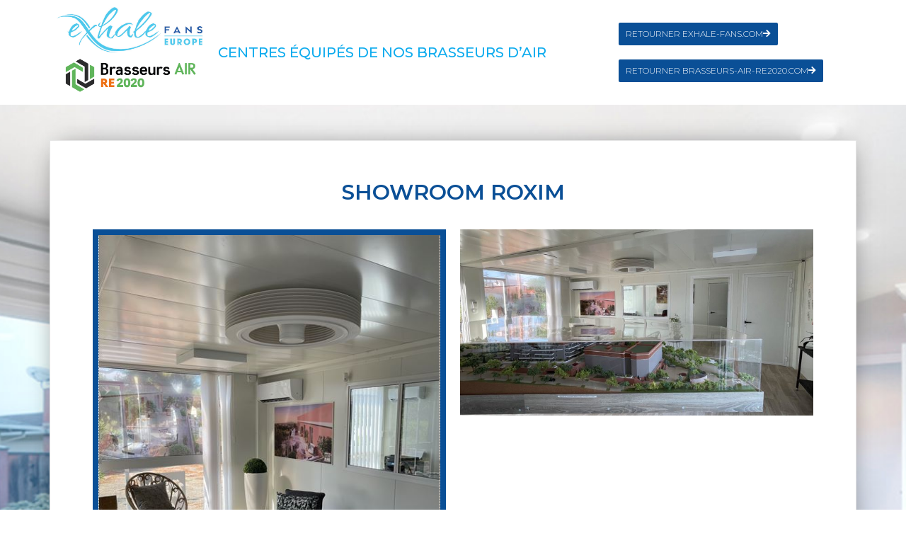

--- FILE ---
content_type: text/css
request_url: https://centers.exhale-fans.com/wp-content/uploads/elementor/css/post-5.css?ver=1705581443
body_size: 369
content:
.elementor-kit-5{--e-global-color-primary:#0A4F96;--e-global-color-secondary:#333333;--e-global-color-text:#333333;--e-global-color-accent:#0FACEE;--e-global-color-54d1586:#FFFFFF;--e-global-typography-primary-font-family:"Roboto";--e-global-typography-primary-font-weight:600;--e-global-typography-secondary-font-family:"Roboto Slab";--e-global-typography-secondary-font-weight:400;--e-global-typography-text-font-family:"Roboto";--e-global-typography-text-font-weight:400;--e-global-typography-accent-font-family:"Roboto";--e-global-typography-accent-font-weight:500;color:#666666;font-family:"Montserrat", Sans-serif;font-size:16px;font-weight:300;}.elementor-kit-5 a{color:var( --e-global-color-primary );font-family:"Montserrat", Sans-serif;font-size:16px;}.elementor-kit-5 h1{color:var( --e-global-color-secondary );font-family:"Montserrat", Sans-serif;font-size:30px;}.elementor-kit-5 h2{color:var( --e-global-color-secondary );font-family:"Montserrat", Sans-serif;font-size:30px;}.elementor-section.elementor-section-boxed > .elementor-container{max-width:1140px;}.e-con{--container-max-width:1140px;}.elementor-widget:not(:last-child){margin-block-end:20px;}.elementor-element{--widgets-spacing:20px 20px;}{}h1.entry-title{display:var(--page-title-display);}.elementor-kit-5 e-page-transition{background-color:#FFBC7D;}@media(max-width:1024px){.elementor-section.elementor-section-boxed > .elementor-container{max-width:1024px;}.e-con{--container-max-width:1024px;}}@media(max-width:767px){.elementor-section.elementor-section-boxed > .elementor-container{max-width:767px;}.e-con{--container-max-width:767px;}}

--- FILE ---
content_type: text/css
request_url: https://centers.exhale-fans.com/wp-content/uploads/elementor/css/post-105.css?ver=1756931073
body_size: 459
content:
.elementor-105 .elementor-element.elementor-element-2f8b311 > .elementor-widget-wrap > .elementor-widget:not(.elementor-widget__width-auto):not(.elementor-widget__width-initial):not(:last-child):not(.elementor-absolute){margin-bottom:0px;}.elementor-105 .elementor-element.elementor-element-b1a2eb5{text-align:left;}.elementor-105 .elementor-element.elementor-element-b1a2eb5 img{width:100%;}.elementor-105 .elementor-element.elementor-element-32f7ee1{text-align:left;}.elementor-105 .elementor-element.elementor-element-32f7ee1 img{width:100%;}.elementor-bc-flex-widget .elementor-105 .elementor-element.elementor-element-e9238e1.elementor-column .elementor-widget-wrap{align-items:center;}.elementor-105 .elementor-element.elementor-element-e9238e1.elementor-column.elementor-element[data-element_type="column"] > .elementor-widget-wrap.elementor-element-populated{align-content:center;align-items:center;}.elementor-105 .elementor-element.elementor-element-f585b43 .elementor-heading-title{font-size:20px;color:var( --e-global-color-accent );}.elementor-bc-flex-widget .elementor-105 .elementor-element.elementor-element-7c25ea8.elementor-column .elementor-widget-wrap{align-items:center;}.elementor-105 .elementor-element.elementor-element-7c25ea8.elementor-column.elementor-element[data-element_type="column"] > .elementor-widget-wrap.elementor-element-populated{align-content:center;align-items:center;}.elementor-105 .elementor-element.elementor-element-8a94057 .elementor-button{background-color:var( --e-global-color-primary );font-size:12px;fill:var( --e-global-color-54d1586 );color:var( --e-global-color-54d1586 );padding:10px 10px 10px 10px;}.elementor-105 .elementor-element.elementor-element-8a94057 .elementor-button-content-wrapper{flex-direction:row-reverse;}.elementor-105 .elementor-element.elementor-element-3d8fb5d .elementor-button{background-color:var( --e-global-color-primary );font-size:12px;fill:var( --e-global-color-54d1586 );color:var( --e-global-color-54d1586 );padding:10px 10px 10px 10px;}.elementor-105 .elementor-element.elementor-element-3d8fb5d .elementor-button-content-wrapper{flex-direction:row-reverse;}.elementor-theme-builder-content-area{height:400px;}.elementor-location-header:before, .elementor-location-footer:before{content:"";display:table;clear:both;}@media(min-width:768px){.elementor-105 .elementor-element.elementor-element-2f8b311{width:20%;}.elementor-105 .elementor-element.elementor-element-e9238e1{width:49.664%;}.elementor-105 .elementor-element.elementor-element-7c25ea8{width:30%;}}

--- FILE ---
content_type: text/css
request_url: https://centers.exhale-fans.com/wp-content/uploads/elementor/css/post-112.css?ver=1736964814
body_size: 251
content:
.elementor-112 .elementor-element.elementor-element-c80d8c3:not(.elementor-motion-effects-element-type-background), .elementor-112 .elementor-element.elementor-element-c80d8c3 > .elementor-motion-effects-container > .elementor-motion-effects-layer{background-color:var( --e-global-color-accent );}.elementor-112 .elementor-element.elementor-element-c80d8c3{transition:background 0.3s, border 0.3s, border-radius 0.3s, box-shadow 0.3s;}.elementor-112 .elementor-element.elementor-element-c80d8c3 > .elementor-background-overlay{transition:background 0.3s, border-radius 0.3s, opacity 0.3s;}.elementor-112 .elementor-element.elementor-element-d52bc2d{text-align:center;}.elementor-112 .elementor-element.elementor-element-d52bc2d .elementor-heading-title{font-size:13px;text-transform:uppercase;color:var( --e-global-color-54d1586 );}.elementor-theme-builder-content-area{height:400px;}.elementor-location-header:before, .elementor-location-footer:before{content:"";display:table;clear:both;}

--- FILE ---
content_type: text/css
request_url: https://centers.exhale-fans.com/wp-content/uploads/elementor/css/post-71.css?ver=1705653195
body_size: 820
content:
.elementor-71 .elementor-element.elementor-element-353604e:not(.elementor-motion-effects-element-type-background), .elementor-71 .elementor-element.elementor-element-353604e > .elementor-motion-effects-container > .elementor-motion-effects-layer{background-image:url("https://centers.exhale-fans.com/wp-content/uploads/2021/04/ventilateur-exhale-fans-qui-sommes-nous-1.jpeg");background-position:center center;background-repeat:no-repeat;background-size:cover;}.elementor-71 .elementor-element.elementor-element-353604e > .elementor-background-overlay{background-color:var( --e-global-color-54d1586 );opacity:0.77;transition:background 0.3s, border-radius 0.3s, opacity 0.3s;}.elementor-71 .elementor-element.elementor-element-353604e{transition:background 0.3s, border 0.3s, border-radius 0.3s, box-shadow 0.3s;padding:50px 50px 50px 50px;}.elementor-71 .elementor-element.elementor-element-f7186f9:not(.elementor-motion-effects-element-type-background) > .elementor-widget-wrap, .elementor-71 .elementor-element.elementor-element-f7186f9 > .elementor-widget-wrap > .elementor-motion-effects-container > .elementor-motion-effects-layer{background-color:var( --e-global-color-54d1586 );}.elementor-71 .elementor-element.elementor-element-f7186f9 > .elementor-element-populated{border-style:solid;border-width:1px 1px 1px 1px;border-color:#3333331F;box-shadow:0px 0px 35px -10px rgba(0,0,0,0.5);transition:background 0.3s, border 0.3s, border-radius 0.3s, box-shadow 0.3s;padding:50px 50px 50px 50px;}.elementor-71 .elementor-element.elementor-element-f7186f9 > .elementor-element-populated > .elementor-background-overlay{transition:background 0.3s, border-radius 0.3s, opacity 0.3s;}.elementor-71 .elementor-element.elementor-element-cc38cbc .jet-listing-dynamic-field__content{color:var( --e-global-color-primary );font-size:30px;font-weight:600;text-transform:uppercase;text-align:center;}.elementor-71 .elementor-element.elementor-element-cc38cbc .jet-listing-dynamic-field .jet-listing-dynamic-field__inline-wrap{width:auto;}.elementor-71 .elementor-element.elementor-element-cc38cbc .jet-listing-dynamic-field .jet-listing-dynamic-field__content{width:auto;}.elementor-71 .elementor-element.elementor-element-cc38cbc .jet-listing-dynamic-field{justify-content:center;}.elementor-71 .elementor-element.elementor-element-7a7bc53 .jet-listing-dynamic-image{justify-content:center;}.elementor-71 .elementor-element.elementor-element-7a7bc53 .jet-listing-dynamic-image img{border-style:solid;border-width:8px 8px 8px 8px;border-color:var( --e-global-color-primary );}.elementor-71 .elementor-element.elementor-element-7e81d38{--e-image-carousel-slides-to-show:1;}.elementor-71 .elementor-element.elementor-element-3ef1851 .jet-listing-dynamic-field__content{font-weight:300;text-align:center;}.elementor-71 .elementor-element.elementor-element-3ef1851 .jet-listing-dynamic-field .jet-listing-dynamic-field__inline-wrap{width:auto;}.elementor-71 .elementor-element.elementor-element-3ef1851 .jet-listing-dynamic-field .jet-listing-dynamic-field__content{width:auto;}.elementor-71 .elementor-element.elementor-element-3ef1851 .jet-listing-dynamic-field{justify-content:center;}.elementor-71 .elementor-element.elementor-element-9a1b8ad .jet-listing-dynamic-field .jet-listing-dynamic-field__inline-wrap{width:auto;}.elementor-71 .elementor-element.elementor-element-9a1b8ad .jet-listing-dynamic-field .jet-listing-dynamic-field__content{width:auto;}.elementor-71 .elementor-element.elementor-element-9a1b8ad .jet-listing-dynamic-field{justify-content:center;}.elementor-71 .elementor-element.elementor-element-9a1b8ad .jet-listing-dynamic-field__content{text-align:center;}.elementor-71 .elementor-element.elementor-element-bee07b0{text-align:center;}.elementor-71 .elementor-element.elementor-element-bee07b0 .elementor-heading-title{color:var( --e-global-color-primary );font-weight:700;}.elementor-71 .elementor-element.elementor-element-3182756 .jet-listing-dynamic-link__link{align-self:center;flex-direction:row;}.elementor-71 .elementor-element.elementor-element-3182756 .jet-listing-dynamic-link__icon{order:1;}.elementor-71 .elementor-element.elementor-element-3182756 > .elementor-widget-container{margin:-20px 0px 0px 0px;padding:0px 0px 0px 0px;}.elementor-71 .elementor-element.elementor-element-7079425:not(.elementor-motion-effects-element-type-background), .elementor-71 .elementor-element.elementor-element-7079425 > .elementor-motion-effects-container > .elementor-motion-effects-layer{background-color:var( --e-global-color-54d1586 );}.elementor-71 .elementor-element.elementor-element-7079425{transition:background 0.3s, border 0.3s, border-radius 0.3s, box-shadow 0.3s;}.elementor-71 .elementor-element.elementor-element-7079425 > .elementor-background-overlay{transition:background 0.3s, border-radius 0.3s, opacity 0.3s;}.elementor-71 .elementor-element.elementor-element-9f457c1 > .elementor-widget-wrap > .elementor-widget:not(.elementor-widget__width-auto):not(.elementor-widget__width-initial):not(:last-child):not(.elementor-absolute){margin-bottom:5px;}@media(min-width:1025px){.elementor-71 .elementor-element.elementor-element-353604e:not(.elementor-motion-effects-element-type-background), .elementor-71 .elementor-element.elementor-element-353604e > .elementor-motion-effects-container > .elementor-motion-effects-layer{background-attachment:scroll;}}